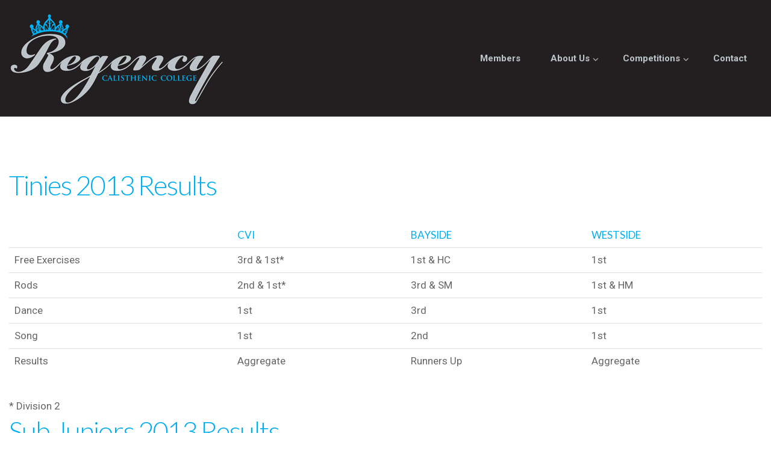

--- FILE ---
content_type: text/html; charset=UTF-8
request_url: https://www.regencycalisthenics.com.au/results-2013/
body_size: 13876
content:
<!DOCTYPE html>
<html lang="en-US">
<head>
<meta charset="UTF-8" />
<meta name="apple-mobile-web-app-capable" content="yes">
<meta name="viewport" content="width=device-width, initial-scale=1, maximum-scale=1, user-scalable=0">
<link rel="profile" href="http://gmpg.org/xfn/11" />
<link rel="pingback" href="https://www.regencycalisthenics.com.au/xmlrpc.php" />
<link rel="icon" href="https://www.regencycalisthenics.com.au/wp-content/uploads/2017/12/cropped-logo-square-32x32.png" sizes="32x32" />
<link rel="icon" href="https://www.regencycalisthenics.com.au/wp-content/uploads/2017/12/cropped-logo-square-192x192.png" sizes="192x192" />
<link rel="apple-touch-icon" href="https://www.regencycalisthenics.com.au/wp-content/uploads/2017/12/cropped-logo-square-180x180.png" />
<meta name="msapplication-TileImage" content="https://www.regencycalisthenics.com.au/wp-content/uploads/2017/12/cropped-logo-square-270x270.png" />
<title>Results 2013 &#8211; Regency Calisthenic College</title>
<meta name='robots' content='max-image-preview:large' />
<link rel='dns-prefetch' href='//maps.googleapis.com' />
<link rel='dns-prefetch' href='//fonts.googleapis.com' />
<link rel="alternate" type="application/rss+xml" title="Regency Calisthenic College &raquo; Feed" href="https://www.regencycalisthenics.com.au/feed/" />
<script type="text/javascript">
window._wpemojiSettings = {"baseUrl":"https:\/\/s.w.org\/images\/core\/emoji\/14.0.0\/72x72\/","ext":".png","svgUrl":"https:\/\/s.w.org\/images\/core\/emoji\/14.0.0\/svg\/","svgExt":".svg","source":{"concatemoji":"https:\/\/www.regencycalisthenics.com.au\/wp-includes\/js\/wp-emoji-release.min.js?ver=6.2.8"}};
/*! This file is auto-generated */
!function(e,a,t){var n,r,o,i=a.createElement("canvas"),p=i.getContext&&i.getContext("2d");function s(e,t){p.clearRect(0,0,i.width,i.height),p.fillText(e,0,0);e=i.toDataURL();return p.clearRect(0,0,i.width,i.height),p.fillText(t,0,0),e===i.toDataURL()}function c(e){var t=a.createElement("script");t.src=e,t.defer=t.type="text/javascript",a.getElementsByTagName("head")[0].appendChild(t)}for(o=Array("flag","emoji"),t.supports={everything:!0,everythingExceptFlag:!0},r=0;r<o.length;r++)t.supports[o[r]]=function(e){if(p&&p.fillText)switch(p.textBaseline="top",p.font="600 32px Arial",e){case"flag":return s("\ud83c\udff3\ufe0f\u200d\u26a7\ufe0f","\ud83c\udff3\ufe0f\u200b\u26a7\ufe0f")?!1:!s("\ud83c\uddfa\ud83c\uddf3","\ud83c\uddfa\u200b\ud83c\uddf3")&&!s("\ud83c\udff4\udb40\udc67\udb40\udc62\udb40\udc65\udb40\udc6e\udb40\udc67\udb40\udc7f","\ud83c\udff4\u200b\udb40\udc67\u200b\udb40\udc62\u200b\udb40\udc65\u200b\udb40\udc6e\u200b\udb40\udc67\u200b\udb40\udc7f");case"emoji":return!s("\ud83e\udef1\ud83c\udffb\u200d\ud83e\udef2\ud83c\udfff","\ud83e\udef1\ud83c\udffb\u200b\ud83e\udef2\ud83c\udfff")}return!1}(o[r]),t.supports.everything=t.supports.everything&&t.supports[o[r]],"flag"!==o[r]&&(t.supports.everythingExceptFlag=t.supports.everythingExceptFlag&&t.supports[o[r]]);t.supports.everythingExceptFlag=t.supports.everythingExceptFlag&&!t.supports.flag,t.DOMReady=!1,t.readyCallback=function(){t.DOMReady=!0},t.supports.everything||(n=function(){t.readyCallback()},a.addEventListener?(a.addEventListener("DOMContentLoaded",n,!1),e.addEventListener("load",n,!1)):(e.attachEvent("onload",n),a.attachEvent("onreadystatechange",function(){"complete"===a.readyState&&t.readyCallback()})),(e=t.source||{}).concatemoji?c(e.concatemoji):e.wpemoji&&e.twemoji&&(c(e.twemoji),c(e.wpemoji)))}(window,document,window._wpemojiSettings);
</script>
<style type="text/css">
img.wp-smiley,
img.emoji {
	display: inline !important;
	border: none !important;
	box-shadow: none !important;
	height: 1em !important;
	width: 1em !important;
	margin: 0 0.07em !important;
	vertical-align: -0.1em !important;
	background: none !important;
	padding: 0 !important;
}
</style>
	<link rel='stylesheet' id='dashicons-css' href='https://www.regencycalisthenics.com.au/wp-includes/css/dashicons.min.css?ver=6.2.8' type='text/css' media='all' />
<link rel='stylesheet' id='wp-jquery-ui-dialog-css' href='https://www.regencycalisthenics.com.au/wp-includes/css/jquery-ui-dialog.min.css?ver=6.2.8' type='text/css' media='all' />
<link rel='stylesheet' id='wp-block-library-css' href='https://www.regencycalisthenics.com.au/wp-includes/css/dist/block-library/style.min.css?ver=6.2.8' type='text/css' media='all' />
<link rel='stylesheet' id='classic-theme-styles-css' href='https://www.regencycalisthenics.com.au/wp-includes/css/classic-themes.min.css?ver=6.2.8' type='text/css' media='all' />
<style id='global-styles-inline-css' type='text/css'>
body{--wp--preset--color--black: #000000;--wp--preset--color--cyan-bluish-gray: #abb8c3;--wp--preset--color--white: #ffffff;--wp--preset--color--pale-pink: #f78da7;--wp--preset--color--vivid-red: #cf2e2e;--wp--preset--color--luminous-vivid-orange: #ff6900;--wp--preset--color--luminous-vivid-amber: #fcb900;--wp--preset--color--light-green-cyan: #7bdcb5;--wp--preset--color--vivid-green-cyan: #00d084;--wp--preset--color--pale-cyan-blue: #8ed1fc;--wp--preset--color--vivid-cyan-blue: #0693e3;--wp--preset--color--vivid-purple: #9b51e0;--wp--preset--gradient--vivid-cyan-blue-to-vivid-purple: linear-gradient(135deg,rgba(6,147,227,1) 0%,rgb(155,81,224) 100%);--wp--preset--gradient--light-green-cyan-to-vivid-green-cyan: linear-gradient(135deg,rgb(122,220,180) 0%,rgb(0,208,130) 100%);--wp--preset--gradient--luminous-vivid-amber-to-luminous-vivid-orange: linear-gradient(135deg,rgba(252,185,0,1) 0%,rgba(255,105,0,1) 100%);--wp--preset--gradient--luminous-vivid-orange-to-vivid-red: linear-gradient(135deg,rgba(255,105,0,1) 0%,rgb(207,46,46) 100%);--wp--preset--gradient--very-light-gray-to-cyan-bluish-gray: linear-gradient(135deg,rgb(238,238,238) 0%,rgb(169,184,195) 100%);--wp--preset--gradient--cool-to-warm-spectrum: linear-gradient(135deg,rgb(74,234,220) 0%,rgb(151,120,209) 20%,rgb(207,42,186) 40%,rgb(238,44,130) 60%,rgb(251,105,98) 80%,rgb(254,248,76) 100%);--wp--preset--gradient--blush-light-purple: linear-gradient(135deg,rgb(255,206,236) 0%,rgb(152,150,240) 100%);--wp--preset--gradient--blush-bordeaux: linear-gradient(135deg,rgb(254,205,165) 0%,rgb(254,45,45) 50%,rgb(107,0,62) 100%);--wp--preset--gradient--luminous-dusk: linear-gradient(135deg,rgb(255,203,112) 0%,rgb(199,81,192) 50%,rgb(65,88,208) 100%);--wp--preset--gradient--pale-ocean: linear-gradient(135deg,rgb(255,245,203) 0%,rgb(182,227,212) 50%,rgb(51,167,181) 100%);--wp--preset--gradient--electric-grass: linear-gradient(135deg,rgb(202,248,128) 0%,rgb(113,206,126) 100%);--wp--preset--gradient--midnight: linear-gradient(135deg,rgb(2,3,129) 0%,rgb(40,116,252) 100%);--wp--preset--duotone--dark-grayscale: url('#wp-duotone-dark-grayscale');--wp--preset--duotone--grayscale: url('#wp-duotone-grayscale');--wp--preset--duotone--purple-yellow: url('#wp-duotone-purple-yellow');--wp--preset--duotone--blue-red: url('#wp-duotone-blue-red');--wp--preset--duotone--midnight: url('#wp-duotone-midnight');--wp--preset--duotone--magenta-yellow: url('#wp-duotone-magenta-yellow');--wp--preset--duotone--purple-green: url('#wp-duotone-purple-green');--wp--preset--duotone--blue-orange: url('#wp-duotone-blue-orange');--wp--preset--font-size--small: 13px;--wp--preset--font-size--medium: 20px;--wp--preset--font-size--large: 36px;--wp--preset--font-size--x-large: 42px;--wp--preset--spacing--20: 0.44rem;--wp--preset--spacing--30: 0.67rem;--wp--preset--spacing--40: 1rem;--wp--preset--spacing--50: 1.5rem;--wp--preset--spacing--60: 2.25rem;--wp--preset--spacing--70: 3.38rem;--wp--preset--spacing--80: 5.06rem;--wp--preset--shadow--natural: 6px 6px 9px rgba(0, 0, 0, 0.2);--wp--preset--shadow--deep: 12px 12px 50px rgba(0, 0, 0, 0.4);--wp--preset--shadow--sharp: 6px 6px 0px rgba(0, 0, 0, 0.2);--wp--preset--shadow--outlined: 6px 6px 0px -3px rgba(255, 255, 255, 1), 6px 6px rgba(0, 0, 0, 1);--wp--preset--shadow--crisp: 6px 6px 0px rgba(0, 0, 0, 1);}:where(.is-layout-flex){gap: 0.5em;}body .is-layout-flow > .alignleft{float: left;margin-inline-start: 0;margin-inline-end: 2em;}body .is-layout-flow > .alignright{float: right;margin-inline-start: 2em;margin-inline-end: 0;}body .is-layout-flow > .aligncenter{margin-left: auto !important;margin-right: auto !important;}body .is-layout-constrained > .alignleft{float: left;margin-inline-start: 0;margin-inline-end: 2em;}body .is-layout-constrained > .alignright{float: right;margin-inline-start: 2em;margin-inline-end: 0;}body .is-layout-constrained > .aligncenter{margin-left: auto !important;margin-right: auto !important;}body .is-layout-constrained > :where(:not(.alignleft):not(.alignright):not(.alignfull)){max-width: var(--wp--style--global--content-size);margin-left: auto !important;margin-right: auto !important;}body .is-layout-constrained > .alignwide{max-width: var(--wp--style--global--wide-size);}body .is-layout-flex{display: flex;}body .is-layout-flex{flex-wrap: wrap;align-items: center;}body .is-layout-flex > *{margin: 0;}:where(.wp-block-columns.is-layout-flex){gap: 2em;}.has-black-color{color: var(--wp--preset--color--black) !important;}.has-cyan-bluish-gray-color{color: var(--wp--preset--color--cyan-bluish-gray) !important;}.has-white-color{color: var(--wp--preset--color--white) !important;}.has-pale-pink-color{color: var(--wp--preset--color--pale-pink) !important;}.has-vivid-red-color{color: var(--wp--preset--color--vivid-red) !important;}.has-luminous-vivid-orange-color{color: var(--wp--preset--color--luminous-vivid-orange) !important;}.has-luminous-vivid-amber-color{color: var(--wp--preset--color--luminous-vivid-amber) !important;}.has-light-green-cyan-color{color: var(--wp--preset--color--light-green-cyan) !important;}.has-vivid-green-cyan-color{color: var(--wp--preset--color--vivid-green-cyan) !important;}.has-pale-cyan-blue-color{color: var(--wp--preset--color--pale-cyan-blue) !important;}.has-vivid-cyan-blue-color{color: var(--wp--preset--color--vivid-cyan-blue) !important;}.has-vivid-purple-color{color: var(--wp--preset--color--vivid-purple) !important;}.has-black-background-color{background-color: var(--wp--preset--color--black) !important;}.has-cyan-bluish-gray-background-color{background-color: var(--wp--preset--color--cyan-bluish-gray) !important;}.has-white-background-color{background-color: var(--wp--preset--color--white) !important;}.has-pale-pink-background-color{background-color: var(--wp--preset--color--pale-pink) !important;}.has-vivid-red-background-color{background-color: var(--wp--preset--color--vivid-red) !important;}.has-luminous-vivid-orange-background-color{background-color: var(--wp--preset--color--luminous-vivid-orange) !important;}.has-luminous-vivid-amber-background-color{background-color: var(--wp--preset--color--luminous-vivid-amber) !important;}.has-light-green-cyan-background-color{background-color: var(--wp--preset--color--light-green-cyan) !important;}.has-vivid-green-cyan-background-color{background-color: var(--wp--preset--color--vivid-green-cyan) !important;}.has-pale-cyan-blue-background-color{background-color: var(--wp--preset--color--pale-cyan-blue) !important;}.has-vivid-cyan-blue-background-color{background-color: var(--wp--preset--color--vivid-cyan-blue) !important;}.has-vivid-purple-background-color{background-color: var(--wp--preset--color--vivid-purple) !important;}.has-black-border-color{border-color: var(--wp--preset--color--black) !important;}.has-cyan-bluish-gray-border-color{border-color: var(--wp--preset--color--cyan-bluish-gray) !important;}.has-white-border-color{border-color: var(--wp--preset--color--white) !important;}.has-pale-pink-border-color{border-color: var(--wp--preset--color--pale-pink) !important;}.has-vivid-red-border-color{border-color: var(--wp--preset--color--vivid-red) !important;}.has-luminous-vivid-orange-border-color{border-color: var(--wp--preset--color--luminous-vivid-orange) !important;}.has-luminous-vivid-amber-border-color{border-color: var(--wp--preset--color--luminous-vivid-amber) !important;}.has-light-green-cyan-border-color{border-color: var(--wp--preset--color--light-green-cyan) !important;}.has-vivid-green-cyan-border-color{border-color: var(--wp--preset--color--vivid-green-cyan) !important;}.has-pale-cyan-blue-border-color{border-color: var(--wp--preset--color--pale-cyan-blue) !important;}.has-vivid-cyan-blue-border-color{border-color: var(--wp--preset--color--vivid-cyan-blue) !important;}.has-vivid-purple-border-color{border-color: var(--wp--preset--color--vivid-purple) !important;}.has-vivid-cyan-blue-to-vivid-purple-gradient-background{background: var(--wp--preset--gradient--vivid-cyan-blue-to-vivid-purple) !important;}.has-light-green-cyan-to-vivid-green-cyan-gradient-background{background: var(--wp--preset--gradient--light-green-cyan-to-vivid-green-cyan) !important;}.has-luminous-vivid-amber-to-luminous-vivid-orange-gradient-background{background: var(--wp--preset--gradient--luminous-vivid-amber-to-luminous-vivid-orange) !important;}.has-luminous-vivid-orange-to-vivid-red-gradient-background{background: var(--wp--preset--gradient--luminous-vivid-orange-to-vivid-red) !important;}.has-very-light-gray-to-cyan-bluish-gray-gradient-background{background: var(--wp--preset--gradient--very-light-gray-to-cyan-bluish-gray) !important;}.has-cool-to-warm-spectrum-gradient-background{background: var(--wp--preset--gradient--cool-to-warm-spectrum) !important;}.has-blush-light-purple-gradient-background{background: var(--wp--preset--gradient--blush-light-purple) !important;}.has-blush-bordeaux-gradient-background{background: var(--wp--preset--gradient--blush-bordeaux) !important;}.has-luminous-dusk-gradient-background{background: var(--wp--preset--gradient--luminous-dusk) !important;}.has-pale-ocean-gradient-background{background: var(--wp--preset--gradient--pale-ocean) !important;}.has-electric-grass-gradient-background{background: var(--wp--preset--gradient--electric-grass) !important;}.has-midnight-gradient-background{background: var(--wp--preset--gradient--midnight) !important;}.has-small-font-size{font-size: var(--wp--preset--font-size--small) !important;}.has-medium-font-size{font-size: var(--wp--preset--font-size--medium) !important;}.has-large-font-size{font-size: var(--wp--preset--font-size--large) !important;}.has-x-large-font-size{font-size: var(--wp--preset--font-size--x-large) !important;}
.wp-block-navigation a:where(:not(.wp-element-button)){color: inherit;}
:where(.wp-block-columns.is-layout-flex){gap: 2em;}
.wp-block-pullquote{font-size: 1.5em;line-height: 1.6;}
</style>
<link rel='stylesheet' id='rs-plugin-settings-css' href='https://www.regencycalisthenics.com.au/wp-content/plugins/revslider/public/assets/css/settings.css?ver=5.4.6.4' type='text/css' media='all' />
<style id='rs-plugin-settings-inline-css' type='text/css'>
#rs-demo-id {}
</style>
<link rel='stylesheet' id='ubermenu-roboto-css' href='//fonts.googleapis.com/css?family=Roboto%3A%2C300%2C400%2C700&#038;ver=6.2.8' type='text/css' media='all' />
<link rel='stylesheet' id='wcs-timetable-css' href='https://www.regencycalisthenics.com.au/wp-content/plugins/weekly-class/assets/front/css/timetable.css?ver=2.3.1' type='text/css' media='all' />
<style id='wcs-timetable-inline-css' type='text/css'>
.wcs-single__action .wcs-btn--action{color:rgba( 255,255,255,1);background-color:#BD322C}
</style>
<link rel='stylesheet' id='xtender-style-css' href='https://www.regencycalisthenics.com.au/wp-content/plugins/xtender/assets/front/css/xtender.css?ver=1.3.1' type='text/css' media='all' />
<link rel='stylesheet' id='pirouette-style-css' href='https://www.regencycalisthenics.com.au/wp-content/themes/pirouette/style.css?ver=66603133' type='text/css' media='all' />
<style id='pirouette-style-inline-css' type='text/css'>
 body{font-family:'Roboto';font-weight:normal;font-size:1rem}h1,.h1{font-family:'Lato';font-weight:700;text-transform:none;font-size:1.875rem;letter-spacing:-0.05em}@media(min-width:768px){h1,.h1{font-size:2.5rem}}h2,.h2{font-family:'Lato';font-weight:300;text-transform:none;font-size:2.6875rem;letter-spacing:-0.04em}h3,.h3{font-family:'Lato';font-weight:300;text-transform:none;font-size:1.75rem}h4,.h4{font-family:'Lato';font-weight:normal;text-transform:none;font-size:0.875rem}h5,.h5{font-family:'Lato';font-weight:normal;text-transform:uppercase;font-size:1.125rem;letter-spacing:0.1em}h6,.h6{font-family:'Lato';font-weight:normal;text-transform:none;font-size:1rem}blockquote,blockquote p,.pullquote{font-family:'Old Standard TT';font-weight:normal;font-style:italic;text-transform:none;font-size:1.5rem}blockquote cite{font-family:'Roboto'}.ct-main-navigation{font-family:'Roboto';font-weight:500;text-transform:none;font-size:0.875rem;letter-spacing:-0.01em}h1 small,h2 small,h3 small{font-family:'Roboto';font-size:1rem}.sub-menu a,.children a{font-family:'Roboto';font-weight:normal}#footer .widget-title{font-family:'Roboto';font-weight:500;text-transform:none}table thead th{font-family:'Lato';font-weight:normal;text-transform:uppercase}.btn,.wcs-more.wcs-btn--action{font-family:'Roboto';font-weight:500;text-transform:none}.ct-header__main-heading small,.special-title em:first-child,.wcs-timetable--carousel .wcs-class__timestamp .date-day{font-family:'Old Standard TT';font-weight:normal;font-style:italic}.ct-vc-text-separator{font-family:'Lato';font-weight:700}.wcs-timetable--week .wcs-class__title,.wcs-timetable--agenda .wcs-class__title{font-family:'Lato'}.xtd-gmap-info{font-family:'Roboto';font-weight:normal;font-size:1rem}
 body{background-color:rgba(255,255,255,1);color:rgba(102,102,102,1)}h1,.h1{color:rgba(0,174,239,1)}h2,.h2{color:rgba(0,174,239,1)}h3,.h3{color:rgba(0,174,239,1)}h4,.h4{color:rgba(0,174,239,1)}h5,.h5{color:rgba(0,174,239,1)}h6,.h6{color:rgba(0,174,239,1)}a{color:rgba(35,31,32,1)}a:hover{color:rgba(35,31,32,0.75)}.ct-content{border-color:rgba(102,102,102,0.15)}input[type=text],input[type=search],input[type=password],input[type=email],input[type=number],input[type=url],input[type=date],input[type=tel],select,textarea,.form-control{border:1px solid rgba(102,102,102,0.25)}input[type=text]:focus,input[type=search]:focus,input[type=password]:focus,input[type=email]:focus,input[type=number]:focus,input[type=url]:focus,input[type=date]:focus,input[type=tel]:focus,select:focus,textarea:focus,.form-control:focus{border-color:rgba(0,174,239,1)}select{background-image:url([data-uri]) !important}::-webkit-input-placeholder{color:rgba(102,102,102,0.2)}::-moz-placeholder{color:rgba(102,102,102,0.2)}:-ms-input-placeholder{color:rgba(102,102,102,0.2)}input[type=submit],input[type=button],button,.btn-primary{background-color:rgba(0,174,239,1);color:rgba(255,255,255,1);border-color:rgba(0,174,239,1)}input[type=submit]:hover,input[type=submit]:active,input[type=button]:hover,input[type=button]:active,button:hover,button:active,.btn-primary:hover,.btn-primary:active,.btn-primary:active:hover{background-color:rgb(0,154,219);border-color:rgb(0,154,219)}.btn-link{color:rgba(0,174,239,1)}.btn-link:hover{color:rgb(0,154,219)}.btn-link::after{background-color:rgba(0,174,239,1);color:rgba(255,255,255,1)}.btn-link:hover::after{background-color:rgb(0,154,219)}.btn-primary-outline{border-color:rgba(0,174,239,1);color:rgba(0,174,239,1)}.btn-outline-primary:active,.btn-outline-primary:hover,.btn-outline-primary:hover:active,.btn-outline-primary:focus,.btn-outline-primary:disabled,.btn-outline-primary:disabled:hover{border-color:rgba(0,174,239,1);background-color:rgba(0,174,239,1);color:rgba(255,255,255,1)}.color-primary{color:rgba(0,174,239,1)}.color-primary--hover{color:rgb(0,154,219)}.color-text{color:rgba(102,102,102,1)}.color-text-inverted{color:rgba(255,255,255,1)}.color-bg{color:rgba(255,255,255,1)}.color-bg-inverted{color:rgba(0,0,0,1)}.ct-header{color:rgba(255,255,255,1);background-color:rgba(35,31,32,1)}.ct-header__logo-nav a{color:rgba(255,255,255,1)}.ct-header__logo-nav a:hover{color:rgba(255,255,255,0.65)}.ct-header__logo-nav .current-menu-ancestor > a,.ct-header__logo-nav .current-menu-parent > a,.ct-header__logo-nav .current-menu-item > a,.ct-header__logo-nav .current-page-parent > a,.ct-header__logo-nav .current_page_parent > a,.ct-header__logo-nav .current_page_ancestor > a,.ct-header__logo-nav .current-page-ancestor > a,.ct-header__logo-nav .current_page_item > a{color:rgba(0,174,239,1)}.ct-header__wrapper--stuck{background-color:rgba(35,31,32,1)}.color-primary,.wpml-switcher .active,#ct-header__hero-navigator > a,.section-bullets,.special-title em:first-child,.special-title small:last-child,#ct-scroll-top{color:rgba(0,174,239,1)}.ct-layout--without-slider .ct-header__hero{color:rgba(255,255,255,1)}.ct-hero--without-image .ct-header__hero::after{}.ct-header__main-heading small,.ct-header__main-heading span,.ct-header__main-heading-excerpt{color:rgba(0,174,239,1)}.ct-header__main-heading-title h1{color:rgba(0,174,239,1)}.img-frame-small,.img-frame-large{background-color:rgba(255,255,255,1);border-color:rgba(255,255,255,1)}.ct-social-box .fa-boxed.fa-envelope{color:rgba(0,0,0,1)}.ct-social-box .fa-boxed.fa-envelope::after{background-color:rgba(0,174,239,1)}h4.media-heading{color:rgba(0,174,239,1)}.comment-reply-link,.btn-outline-primary{color:rgba(0,174,239,1);border-color:rgba(0,174,239,1)}.comment-reply-link:hover,.btn-outline-primary:hover,.btn-outline-primary:hover:active,.btn-outline-primary:active{background-color:rgba(0,174,239,1);color:rgba(255,255,255,1);border-color:rgba(0,174,239,1)}.media.comment{border-color:rgba(102,102,102,0.125)}.ct-posts .ct-post.format-quote .ct-post__content{background-color:rgba(0,174,239,1)}.ct-posts .ct-post.format-quote blockquote,.ct-posts .ct-post.format-quote blockquote cite,.ct-posts .ct-post.format-quote blockquote cite::before{color:rgba(255,255,255,1)}.ct-posts .ct-post.format-link{border-color:rgba(102,102,102,0.125)}.pagination .current{color:rgba(255,255,255,1)}.pagination .nav-links .current::before{background-color:rgba(0,174,239,1)}.pagination .current{color:rgba(255,255,255,1)}.pagination a{color:rgb(0,154,219)}.pagination .nav-links .prev,.pagination .nav-links .next{border-color:rgba(0,174,239,1)}.ct-sidebar .widget_archive,.ct-sidebar .widget_categories{color:rgba(102,102,102,0.35)}.ct-sidebar ul li::before{color:rgba(102,102,102,1)}.ct-sidebar .sidebar-widget .widget-title::after{border-color:rgba(102,102,102,1)}.ct-sidebar .sidebar-widget .widget-title,.ct-sidebar .sidebar-widget .widget-title a{color:rgba(0,174,239,1)}.ct-sidebar .sidebar-widget.widget_tag_cloud .tag{color:rgba(255,255,255,1)}.ct-sidebar .sidebar-widget.widget_tag_cloud .tag::before{background-color:rgba(102,102,102,1)}.ct-sidebar .sidebar-widget.widget_tag_cloud .tag.x-large::before{background-color:rgba(0,174,239,1)}#wp-calendar thead th,#wp-calendar tbody td{border-color:rgba(102,102,102,0.125)}.ct-footer{background-color:rgba(101,101,101,1);color:rgba(167,167,167,1)}.ct-footer a{color:rgba(255,255,255,1)}.ct-footer .widget-title{color:rgba(255,255,255,1)}blockquote,blockquote cite::before,q,q cite::before{color:rgba(0,174,239,1)}blockquote cite,q site{color:rgba(102,102,102,1)}table{border-color:rgba(102,102,102,0.15)}table thead th{color:rgba(0,174,239,1)}.ct-vc-recent-news-post{border-color:rgba(102,102,102,0.125)}.ct-vc-recent-news-post .ti-calendar{color:rgba(0,174,239,1)}.ct-vc-services-carousel__item-title{color:rgba(0,174,239,1)}.ct-vc-services-carousel__item{background-color:rgba(255,255,255,1)}.wcs-timetable--week .wcs-class__title,.wcs-timetable--agenda .wcs-class__title,.wcs-timetable--compact-list .wcs-class__title{color:rgba(35,31,32,1)}.wcs-timetable--carousel .wcs-class__title{color:rgba(35,31,32,1) !important}.wcs-timetable__carousel .wcs-class__title::after,.wcs-timetable__carousel .owl-prev,.wcs-timetable__carousel .owl-next{border-color:rgba(0,174,239,1);color:rgba(0,174,239,1)}.wcs-timetable--carousel .wcs-class__title small{color:rgba(102,102,102,1)}body .wcs-timetable--carousel .wcs-btn--action{background-color:rgba(0,174,239,1);color:rgba(255,255,255,1)}body .wcs-timetable--carousel .wcs-btn--action:hover{background-color:rgb(0,154,219);color:rgba(255,255,255,1)}.wcs-timetable__container .wcs-filters__filter-wrapper:hover{color:rgba(0,174,239,1) !important}.wcs-timetable--compact-list .wcs-day__wrapper{background-color:rgba(102,102,102,1);color:rgba(255,255,255,1)}.wcs-timetable__week,.wcs-timetable__week .wcs-day,.wcs-timetable__week .wcs-class,.wcs-timetable__week .wcs-day__title{border-color:rgba(102,102,102,0.125)}.wcs-timetable__week .wcs-class{background-color:rgba(255,255,255,1)}.wcs-timetable__week .wcs-day__title,.wcs-timetable__week .wcs-class__instructors::before{color:rgba(0,174,239,1) !important}.wcs-timetable__week .wcs-day__title::before{background-color:rgba(102,102,102,1)}.wcs-timetable__week .wcs-class__title::after{color:rgba(255,255,255,1);background-color:rgba(0,174,239,1)}.wcs-filters__title{color:rgba(0,174,239,1) !important}.xtd-carousel-mini,.xtd-carousel-mini .owl-image-link:hover::after{color:rgba(0,174,239,1) !important}.xtd-carousel-mini .onclick-video_link a::before{background-color:rgba(0,174,239,0.85)}.xtd-carousel-mini .onclick-video_link a::after{color:rgba(255,255,255,1)}.xtd-carousel-mini .onclick-video_link a:hover::after{background-color:rgba(0,174,239,0.98)}.wcs-modal:not(.wcs-modal--large) .wcs-modal__title,.wcs-modal:not(.wcs-modal--large) .wcs-modal__close{color:rgba(255,255,255,1)}.wcs-modal:not(.wcs-modal--large) .wcs-btn--action.wcs-btn--action{background-color:rgba(0,174,239,1);color:rgba(255,255,255,1)}.wcs-modal:not(.wcs-modal--large) .wcs-btn--action.wcs-btn--action:hover{background-color:rgb(0,154,219);color:rgba(255,255,255,1)}.wcs-timetable--agenda .wcs-timetable__agenda-data .wcs-class__duration::after{border-color:rgba(0,174,239,1)}.wcs-timetable--agenda .wcs-timetable__agenda-data .wcs-class__time,.wcs-timetable--compact-list .wcs-class__time{color:rgba(102,102,102,0.75)}.wcs-modal:not(.wcs-modal--large),div.pp_overlay.pp_overlay,.mfp-bg{background-color:rgba(0,174,239,0.97) !important}.owl-image-link::before{color:rgba(255,255,255,1)}.owl-nav .owl-prev::before,.owl-nav .owl-next::after,.owl-dots{color:rgba(0,174,239,1) !important}.xtd-ninja-modal-container{background-color:rgba(255,255,255,1)}.xtd-recent-posts__post__date::before{color:rgba(0,174,239,1)}.xtd-gmap-info{background-color:rgba(255,255,255,1);color:rgba(102,102,102,1)}.fa-boxed{background-color:rgba(0,174,239,1);color:rgba(255,255,255,1)}
 .ct-layout--fixed .container-fluid{max-width:1366px}@media(min-width:1367px){.bullets-container,#ct-header__hero-navigator{display:block}}.ct-header{padding:0rem 0 0rem}.ct-header__main-heading .container-fluid{flex-basis:1366px;-webkit-flex-basis:1366px;-moz-flex-basis:1366px}.ct-header__main-heading-title{padding-top:1.25rem;padding-bottom:1.25rem}
</style>
<link rel='stylesheet' id='pirouette-google-fonts-css' href='//fonts.googleapis.com/css?family=Roboto:400,500%7CLato:300,400,700%7COld+Standard+TT:400,400italic&#038;subset=latin' type='text/css' media='all' />
<link rel='stylesheet' id='login-with-ajax-css' href='https://www.regencycalisthenics.com.au/wp-content/plugins/login-with-ajax/templates/widget.css?ver=4.1' type='text/css' media='all' />
<link rel='stylesheet' id='tablepress-default-css' href='https://www.regencycalisthenics.com.au/wp-content/plugins/tablepress/css/build/default.css?ver=2.1.4' type='text/css' media='all' />
<link rel='stylesheet' id='js_composer_front-css' href='https://www.regencycalisthenics.com.au/wp-content/plugins/js_composer/assets/css/js_composer.min.css?ver=5.4.5' type='text/css' media='all' />
<link rel='stylesheet' id='ubermenu-css' href='https://www.regencycalisthenics.com.au/wp-content/plugins/ubermenu/pro/assets/css/ubermenu.min.css?ver=3.2.7' type='text/css' media='all' />
<link rel='stylesheet' id='ubermenu-blue-silver-css' href='https://www.regencycalisthenics.com.au/wp-content/plugins/ubermenu/pro/assets/css/skins/bluesilver.css?ver=6.2.8' type='text/css' media='all' />
<link rel='stylesheet' id='ubermenu-font-awesome-css' href='https://www.regencycalisthenics.com.au/wp-content/plugins/ubermenu/assets/css/fontawesome/css/font-awesome.min.css?ver=4.3' type='text/css' media='all' />
<script type='text/javascript' src='https://www.regencycalisthenics.com.au/wp-includes/js/jquery/jquery.min.js?ver=3.6.4' id='jquery-core-js'></script>
<script type='text/javascript' src='https://www.regencycalisthenics.com.au/wp-includes/js/jquery/jquery-migrate.min.js?ver=3.4.0' id='jquery-migrate-js'></script>
<script type='text/javascript' src='https://www.regencycalisthenics.com.au/wp-content/plugins/revslider/public/assets/js/jquery.themepunch.tools.min.js?ver=5.4.6.4' id='tp-tools-js'></script>
<script type='text/javascript' src='https://www.regencycalisthenics.com.au/wp-content/plugins/revslider/public/assets/js/jquery.themepunch.revolution.min.js?ver=5.4.6.4' id='revmin-js'></script>
<script type='text/javascript' id='login-with-ajax-js-extra'>
/* <![CDATA[ */
var LWA = {"ajaxurl":"https:\/\/www.regencycalisthenics.com.au\/wp-admin\/admin-ajax.php","off":""};
/* ]]> */
</script>
<script type='text/javascript' src='https://www.regencycalisthenics.com.au/wp-content/plugins/login-with-ajax/templates/login-with-ajax.legacy.min.js?ver=4.1' id='login-with-ajax-js'></script>
<link rel="https://api.w.org/" href="https://www.regencycalisthenics.com.au/wp-json/" /><link rel="alternate" type="application/json" href="https://www.regencycalisthenics.com.au/wp-json/wp/v2/pages/41" /><link rel="EditURI" type="application/rsd+xml" title="RSD" href="https://www.regencycalisthenics.com.au/xmlrpc.php?rsd" />
<link rel="wlwmanifest" type="application/wlwmanifest+xml" href="https://www.regencycalisthenics.com.au/wp-includes/wlwmanifest.xml" />
<meta name="generator" content="WordPress 6.2.8" />
<link rel="canonical" href="https://www.regencycalisthenics.com.au/results-2013/" />
<link rel='shortlink' href='https://www.regencycalisthenics.com.au/?p=41' />
<link rel="alternate" type="application/json+oembed" href="https://www.regencycalisthenics.com.au/wp-json/oembed/1.0/embed?url=https%3A%2F%2Fwww.regencycalisthenics.com.au%2Fresults-2013%2F" />
<link rel="alternate" type="text/xml+oembed" href="https://www.regencycalisthenics.com.au/wp-json/oembed/1.0/embed?url=https%3A%2F%2Fwww.regencycalisthenics.com.au%2Fresults-2013%2F&#038;format=xml" />
<style id="ubermenu-custom-generated-css">
/** UberMenu Custom Menu Styles (Customizer) **/
/* main */
.ubermenu.ubermenu-main { background:none; border:none; box-shadow:none; }
.ubermenu.ubermenu-main .ubermenu-item-level-0 > .ubermenu-target { border:none; box-shadow:none; }
.ubermenu.ubermenu-main.ubermenu-horizontal .ubermenu-submenu-drop.ubermenu-submenu-align-left_edge_bar, .ubermenu.ubermenu-main.ubermenu-horizontal .ubermenu-submenu-drop.ubermenu-submenu-align-full_width { left:0; }
.ubermenu.ubermenu-main.ubermenu-horizontal .ubermenu-item-level-0.ubermenu-active > .ubermenu-submenu-drop, .ubermenu.ubermenu-main.ubermenu-horizontal:not(.ubermenu-transition-shift) .ubermenu-item-level-0 > .ubermenu-submenu-drop { margin-top:0; }
.ubermenu-main .ubermenu-item-level-0 > .ubermenu-target { font-size:15px; color:#bac4c9; }
.ubermenu.ubermenu-main .ubermenu-item-level-0:hover > .ubermenu-target, .ubermenu-main .ubermenu-item-level-0.ubermenu-active > .ubermenu-target { color:#00aeef; }
.ubermenu-main .ubermenu-item-level-0.ubermenu-current-menu-item > .ubermenu-target, .ubermenu-main .ubermenu-item-level-0.ubermenu-current-menu-parent > .ubermenu-target, .ubermenu-main .ubermenu-item-level-0.ubermenu-current-menu-ancestor > .ubermenu-target { color:#00aeef; }
.ubermenu-main .ubermenu-item.ubermenu-item-level-0 > .ubermenu-highlight { color:#00aeef; }
.ubermenu.ubermenu-main .ubermenu-item-level-0 { margin:5px; }
.ubermenu-responsive-toggle.ubermenu-responsive-toggle-main { background:#00adef; }
.ubermenu-main, .ubermenu-main .ubermenu-target, .ubermenu-main .ubermenu-nav .ubermenu-item-level-0 .ubermenu-target, .ubermenu-main div, .ubermenu-main p, .ubermenu-main input { font-family:'Roboto', sans-serif; }


/** UberMenu Custom Menu Item Styles (Menu Item Settings) **/
/* 4696 */  .ubermenu .ubermenu-submenu.ubermenu-submenu-id-4696 { width:100%; min-width:100%; }

/* Status: Loaded from Transient */

</style><style type="text/css" media="all" id="wcs_styles"></style><meta name="generator" content="Powered by WPBakery Page Builder - drag and drop page builder for WordPress."/>
<!--[if lte IE 9]><link rel="stylesheet" type="text/css" href="https://www.regencycalisthenics.com.au/wp-content/plugins/js_composer/assets/css/vc_lte_ie9.min.css" media="screen"><![endif]--><meta name="generator" content="Powered by Slider Revolution 5.4.6.4 - responsive, Mobile-Friendly Slider Plugin for WordPress with comfortable drag and drop interface." />
<link rel="icon" href="https://www.regencycalisthenics.com.au/wp-content/uploads/2017/12/cropped-logo-square-32x32.png" sizes="32x32" />
<link rel="icon" href="https://www.regencycalisthenics.com.au/wp-content/uploads/2017/12/cropped-logo-square-192x192.png" sizes="192x192" />
<link rel="apple-touch-icon" href="https://www.regencycalisthenics.com.au/wp-content/uploads/2017/12/cropped-logo-square-180x180.png" />
<meta name="msapplication-TileImage" content="https://www.regencycalisthenics.com.au/wp-content/uploads/2017/12/cropped-logo-square-270x270.png" />
<script type="text/javascript">function setREVStartSize(e){
				try{ var i=jQuery(window).width(),t=9999,r=0,n=0,l=0,f=0,s=0,h=0;					
					if(e.responsiveLevels&&(jQuery.each(e.responsiveLevels,function(e,f){f>i&&(t=r=f,l=e),i>f&&f>r&&(r=f,n=e)}),t>r&&(l=n)),f=e.gridheight[l]||e.gridheight[0]||e.gridheight,s=e.gridwidth[l]||e.gridwidth[0]||e.gridwidth,h=i/s,h=h>1?1:h,f=Math.round(h*f),"fullscreen"==e.sliderLayout){var u=(e.c.width(),jQuery(window).height());if(void 0!=e.fullScreenOffsetContainer){var c=e.fullScreenOffsetContainer.split(",");if (c) jQuery.each(c,function(e,i){u=jQuery(i).length>0?u-jQuery(i).outerHeight(!0):u}),e.fullScreenOffset.split("%").length>1&&void 0!=e.fullScreenOffset&&e.fullScreenOffset.length>0?u-=jQuery(window).height()*parseInt(e.fullScreenOffset,0)/100:void 0!=e.fullScreenOffset&&e.fullScreenOffset.length>0&&(u-=parseInt(e.fullScreenOffset,0))}f=u}else void 0!=e.minHeight&&f<e.minHeight&&(f=e.minHeight);e.c.closest(".rev_slider_wrapper").css({height:f})					
				}catch(d){console.log("Failure at Presize of Slider:"+d)}
			};</script>
		<style type="text/css" id="wp-custom-css">
			/*
You can add your own CSS here.

Click the help icon above to learn more.
*/

.ct-main-navigation .sub-menu a, .ct-main-navigation .children a{color: black !important}

		</style>
		<noscript><style type="text/css"> .wpb_animate_when_almost_visible { opacity: 1; }</style></noscript></head>

<body class="page-template-default page page-id-41 ct-layout--full ct-layout--fixed ct-layout--without-slider ct-hero--without-image ct-menu--align-right ct-hero--left ct-hero--middle ct-hero--text-center ct-content-with-vc wpb-js-composer js-comp-ver-5.4.5 vc_responsive" itemscope itemtype="http://schema.org/WebPage">
	<div class="ct-site">
		<header class="ct-header" itemscope itemtype="http://schema.org/WPHeader">
  <div class="ct-header__wrapper">
    <div class="container-fluid">
      <div class="ct-header__toolbar">
  </div>
      <div class="ct-header__logo-nav">
  <a href="https://www.regencycalisthenics.com.au/" rel="home" id="ct-logo">
      <img id="ct-logo-image" src='https://www.regencycalisthenics.com.au/wp-content/uploads/2018/01/web-logo.png'  alt='Regency Calisthenic College'>
  </a>
  <label id="ct-main-nav__toggle-navigation" for="ct-main-nav__toggle-navigation-main">main <i class="ti-align-justify"></i></label>
<div id='ct-main-nav'>
	<input type="checkbox" hidden id="ct-main-nav__toggle-navigation-main">
	<nav id="ct-main-nav__wrapper" itemscope itemtype="http://schema.org/SiteNavigationElement">
		
<!-- UberMenu [Configuration:main] [Theme Loc:main_navigation] [Integration:auto] -->
<a class="ubermenu-responsive-toggle ubermenu-responsive-toggle-main ubermenu-skin-blue-silver ubermenu-loc-main_navigation ubermenu-responsive-toggle-content-align-left ubermenu-responsive-toggle-align-full " data-ubermenu-target="ubermenu-main-123-main_navigation"><i class="fa fa-bars"></i>MENU</a><nav id="ubermenu-main-123-main_navigation" class="ubermenu ubermenu-nojs ubermenu-main ubermenu-menu-123 ubermenu-loc-main_navigation ubermenu-responsive ubermenu-responsive-default ubermenu-responsive-collapse ubermenu-horizontal ubermenu-transition-shift ubermenu-trigger-hover_intent ubermenu-skin-blue-silver ubermenu-has-border ubermenu-bar-align-right ubermenu-items-align-center ubermenu-disable-submenu-scroll ubermenu-sub-indicators ubermenu-retractors-responsive"><ul id="ubermenu-nav-main-123-main_navigation" class="ubermenu-nav"><li id="menu-item-4696" class="ubermenu-item ubermenu-item-type-post_type ubermenu-item-object-page ubermenu-item-4696 ubermenu-item-level-0 ubermenu-column ubermenu-column-auto" ><a class="ubermenu-target ubermenu-item-layout-default ubermenu-item-layout-text_only" href="https://www.regencycalisthenics.com.au/member-information/" tabindex="0"><span class="ubermenu-target-title ubermenu-target-text">Members</span></a></li><li id="menu-item-4697" class="ubermenu-item ubermenu-item-type-post_type ubermenu-item-object-page ubermenu-item-has-children ubermenu-item-4697 ubermenu-item-level-0 ubermenu-column ubermenu-column-auto ubermenu-has-submenu-drop ubermenu-has-submenu-flyout" ><a class="ubermenu-target ubermenu-item-layout-default ubermenu-item-layout-text_only" href="https://www.regencycalisthenics.com.au/about-us/" tabindex="0"><span class="ubermenu-target-title ubermenu-target-text">About Us</span></a><ul class="ubermenu-submenu ubermenu-submenu-id-4697 ubermenu-submenu-type-flyout ubermenu-submenu-drop ubermenu-submenu-align-left_edge_item" ><li id="menu-item-5294" class="ubermenu-item ubermenu-item-type-post_type ubermenu-item-object-page ubermenu-item-5294 ubermenu-item-auto ubermenu-item-normal ubermenu-item-level-1" ><a class="ubermenu-target ubermenu-item-layout-default ubermenu-item-layout-text_only" href="https://www.regencycalisthenics.com.au/coaches/"><span class="ubermenu-target-title ubermenu-target-text">Coaches</span></a></li><li id="menu-item-5017" class="ubermenu-item ubermenu-item-type-post_type ubermenu-item-object-page ubermenu-item-5017 ubermenu-item-auto ubermenu-item-normal ubermenu-item-level-1" ><a class="ubermenu-target ubermenu-item-layout-default ubermenu-item-layout-text_only" href="https://www.regencycalisthenics.com.au/about-us/honour-board/"><span class="ubermenu-target-title ubermenu-target-text">Honour Board</span></a></li><li id="menu-item-4699" class="ubermenu-item ubermenu-item-type-post_type ubermenu-item-object-page ubermenu-item-4699 ubermenu-item-auto ubermenu-item-normal ubermenu-item-level-1" ><a class="ubermenu-target ubermenu-item-layout-default ubermenu-item-layout-text_only" href="https://www.regencycalisthenics.com.au/about-us/joining-the-college/"><span class="ubermenu-target-title ubermenu-target-text">Joining The College</span></a></li><li id="menu-item-4700" class="ubermenu-item ubermenu-item-type-post_type ubermenu-item-object-page ubermenu-item-4700 ubermenu-item-auto ubermenu-item-normal ubermenu-item-level-1" ><a class="ubermenu-target ubermenu-item-layout-default ubermenu-item-layout-text_only" href="https://www.regencycalisthenics.com.au/about-us/new-member-information/"><span class="ubermenu-target-title ubermenu-target-text">New Member Information</span></a></li><li id="menu-item-7115" class="ubermenu-item ubermenu-item-type-post_type ubermenu-item-object-page ubermenu-item-7115 ubermenu-item-auto ubermenu-item-normal ubermenu-item-level-1" ><a class="ubermenu-target ubermenu-item-layout-default ubermenu-item-layout-text_only" href="https://www.regencycalisthenics.com.au/policies/"><span class="ubermenu-target-title ubermenu-target-text">Policies</span></a></li><li id="menu-item-4701" class="ubermenu-item ubermenu-item-type-post_type ubermenu-item-object-page ubermenu-item-4701 ubermenu-item-auto ubermenu-item-normal ubermenu-item-level-1" ><a class="ubermenu-target ubermenu-item-layout-default ubermenu-item-layout-text_only" href="https://www.regencycalisthenics.com.au/about-us/pupil-skills/"><span class="ubermenu-target-title ubermenu-target-text">Pupil Skills</span></a></li><li id="menu-item-4698" class="ubermenu-item ubermenu-item-type-post_type ubermenu-item-object-page ubermenu-item-4698 ubermenu-item-auto ubermenu-item-normal ubermenu-item-level-1" ><a class="ubermenu-target ubermenu-item-layout-default ubermenu-item-layout-text_only" href="https://www.regencycalisthenics.com.au/about-us/sections-class-times/"><span class="ubermenu-target-title ubermenu-target-text">Sections and Class Times</span></a></li><li id="menu-item-4702" class="ubermenu-item ubermenu-item-type-post_type ubermenu-item-object-page ubermenu-item-4702 ubermenu-item-auto ubermenu-item-normal ubermenu-item-level-1" ><a class="ubermenu-target ubermenu-item-layout-default ubermenu-item-layout-text_only" href="https://www.regencycalisthenics.com.au/about-us/sponsors/"><span class="ubermenu-target-title ubermenu-target-text">Sponsors</span></a></li><li class="ubermenu-retractor ubermenu-retractor-mobile"><i class="fa fa-times"></i> Close</li></ul></li><li id="menu-item-4753" class="ubermenu-item ubermenu-item-type-custom ubermenu-item-object-custom ubermenu-item-has-children ubermenu-item-4753 ubermenu-item-level-0 ubermenu-column ubermenu-column-auto ubermenu-has-submenu-drop ubermenu-has-submenu-mega" ><a class="ubermenu-target ubermenu-item-layout-default ubermenu-item-layout-text_only" href="#" tabindex="0"><span class="ubermenu-target-title ubermenu-target-text">Competitions</span></a><ul class="ubermenu-submenu ubermenu-submenu-id-4753 ubermenu-submenu-type-auto ubermenu-submenu-type-mega ubermenu-submenu-drop ubermenu-submenu-align-full_width ubermenu-autoclear" ><li id="menu-item-4761" class="ubermenu-item ubermenu-item-type-custom ubermenu-item-object-custom ubermenu-item-has-children ubermenu-item-4761 ubermenu-item-auto ubermenu-item-header ubermenu-item-level-1 ubermenu-column ubermenu-column-1-3 ubermenu-has-submenu-stack" ><a class="ubermenu-target ubermenu-item-layout-default ubermenu-item-layout-text_only" href="#"><span class="ubermenu-target-title ubermenu-target-text">Results</span></a><ul class="ubermenu-submenu ubermenu-submenu-id-4761 ubermenu-submenu-type-auto ubermenu-submenu-type-stack" ><li id="menu-item-7062" class="ubermenu-item ubermenu-item-type-post_type ubermenu-item-object-page ubermenu-item-7062 ubermenu-item-auto ubermenu-item-normal ubermenu-item-level-2 ubermenu-column ubermenu-column-auto" ><a class="ubermenu-target ubermenu-item-layout-default ubermenu-item-layout-text_only" href="https://www.regencycalisthenics.com.au/results-2022/"><span class="ubermenu-target-title ubermenu-target-text">2022</span></a></li></ul></li><li id="menu-item-4760" class="ubermenu-item ubermenu-item-type-post_type ubermenu-item-object-page ubermenu-item-4760 ubermenu-item-auto ubermenu-item-header ubermenu-item-level-1 ubermenu-column ubermenu-column-1-3" ><a class="ubermenu-target ubermenu-item-layout-default ubermenu-item-layout-text_only" href="https://www.regencycalisthenics.com.au/venue-information/"><span class="ubermenu-target-title ubermenu-target-text">Venue Information</span></a></li><li class="ubermenu-retractor ubermenu-retractor-mobile"><i class="fa fa-times"></i> Close</li></ul></li><li id="menu-item-4631" class="ubermenu-item ubermenu-item-type-post_type ubermenu-item-object-page ubermenu-item-4631 ubermenu-item-level-0 ubermenu-column ubermenu-column-auto" ><a class="ubermenu-target ubermenu-item-layout-default ubermenu-item-layout-text_only" href="https://www.regencycalisthenics.com.au/contact/" tabindex="0"><span class="ubermenu-target-title ubermenu-target-text">Contact</span></a></li></ul></nav>
<!-- End UberMenu -->
	</nav>
</div>
</div>
    </div>
  </div>
</header>
			  <div class="ct-content">
  <div class="container-fluid">
  <article id="post-41" class="ct-page__entry-content post-41 page type-page status-publish hentry">

	<!-- The Content -->
			<div data-stellar-offset-parent="true"  class="vc_row wpb_row vc_row-fluid content-padding"><div  class="wpb_column vc_column_container vc_col-sm-12"><div class="vc_column-inner " style="" ><div class="wpb_wrapper">
	<div class="wpb_text_column wpb_content_element " >
		<div class="wpb_wrapper">
			<p><h2 id="tablepress-3-name" class="tablepress-table-name tablepress-table-name-id-3">Tinies 2013 Results</h2>

<table id="tablepress-3" class="tablepress tablepress-id-3" aria-labelledby="tablepress-3-name">
<thead>
<tr class="row-1 odd">
	<th class="column-1"></th><th class="column-2">CVI</th><th class="column-3">Bayside</th><th class="column-4">Westside</th>
</tr>
</thead>
<tbody class="row-hover">
<tr class="row-2 even">
	<td class="column-1">Free Exercises</td><td class="column-2">3rd &amp; 1st*</td><td class="column-3">1st &amp; HC</td><td class="column-4">1st</td>
</tr>
<tr class="row-3 odd">
	<td class="column-1">Rods</td><td class="column-2">2nd &amp; 1st*</td><td class="column-3">3rd &amp; SM</td><td class="column-4">1st &amp; HM</td>
</tr>
<tr class="row-4 even">
	<td class="column-1">Dance</td><td class="column-2">1st</td><td class="column-3">3rd</td><td class="column-4">1st</td>
</tr>
<tr class="row-5 odd">
	<td class="column-1">Song</td><td class="column-2">1st</td><td class="column-3">2nd</td><td class="column-4">1st</td>
</tr>
<tr class="row-6 even">
	<td class="column-1">Results</td><td class="column-2">Aggregate</td><td class="column-3">Runners Up</td><td class="column-4">Aggregate</td>
</tr>
</tbody>
</table>
<!-- #tablepress-3 from cache --><br />
* Division 2<br />
<h2 id="tablepress-4-name" class="tablepress-table-name tablepress-table-name-id-4">Sub Juniors 2013 Results</h2>

<table id="tablepress-4" class="tablepress tablepress-id-4" aria-labelledby="tablepress-4-name">
<thead>
<tr class="row-1 odd">
	<th class="column-1"></th><th class="column-2">Northern</th><th class="column-3">CVI</th><th class="column-4">Bayside</th><th class="column-5">Westside</th><th class="column-6">Ballarat</th>
</tr>
</thead>
<tbody class="row-hover">
<tr class="row-2 even">
	<td class="column-1">March</td><td class="column-2">3rd</td><td class="column-3">HM</td><td class="column-4">-</td><td class="column-5">HM</td><td class="column-6">HM</td>
</tr>
<tr class="row-3 odd">
	<td class="column-1">Clubs</td><td class="column-2">HM</td><td class="column-3">3rd</td><td class="column-4">3rd</td><td class="column-5">2nd</td><td class="column-6">3rd</td>
</tr>
<tr class="row-4 even">
	<td class="column-1">Free Exercises</td><td class="column-2">1st</td><td class="column-3">2nd</td><td class="column-4">3rd</td><td class="column-5">2nd &amp; HC</td><td class="column-6">2nd</td>
</tr>
<tr class="row-5 odd">
	<td class="column-1">Rods</td><td class="column-2">3rd</td><td class="column-3">-</td><td class="column-4">3rd</td><td class="column-5">HM &amp; HC</td><td class="column-6">3rd</td>
</tr>
<tr class="row-6 even">
	<td class="column-1">Aesthetics</td><td class="column-2">3rd</td><td class="column-3">2nd</td><td class="column-4">3rd</td><td class="column-5">3rd &amp; HC</td><td class="column-6">HM</td>
</tr>
<tr class="row-7 odd">
	<td class="column-1">Song</td><td class="column-2">HM</td><td class="column-3">3rd</td><td class="column-4">1st</td><td class="column-5">1st</td><td class="column-6">3rd</td>
</tr>
<tr class="row-8 even">
	<td class="column-1">Overall</td><td class="column-2">3rd</td><td class="column-3">3rd</td><td class="column-4"></td><td class="column-5">Runners Up</td><td class="column-6">3rd</td>
</tr>
</tbody>
</table>
<!-- #tablepress-4 from cache --><br />
<h2 id="tablepress-6-name" class="tablepress-table-name tablepress-table-name-id-6">Juniors 2013 Results</h2>

<table id="tablepress-6" class="tablepress tablepress-id-6" aria-labelledby="tablepress-6-name">
<thead>
<tr class="row-1 odd">
	<th class="column-1"></th><th class="column-2">Longbeach</th><th class="column-3">CVI</th><th class="column-4">Northern</th><th class="column-5">Bayside</th><th class="column-6">Ballarat</th>
</tr>
</thead>
<tbody class="row-hover">
<tr class="row-2 even">
	<td class="column-1">March</td><td class="column-2">2nd</td><td class="column-3">3rd</td><td class="column-4">2nd</td><td class="column-5">2nd</td><td class="column-6">HM</td>
</tr>
<tr class="row-3 odd">
	<td class="column-1">Clubs</td><td class="column-2">HM &amp; HC</td><td class="column-3">2nd</td><td class="column-4">2nd</td><td class="column-5">1st</td><td class="column-6">1st</td>
</tr>
<tr class="row-4 even">
	<td class="column-1">Free Exercises</td><td class="column-2">3rd</td><td class="column-3">3rd</td><td class="column-4">3rd</td><td class="column-5">2nd</td><td class="column-6">HC</td>
</tr>
<tr class="row-5 odd">
	<td class="column-1">Rods</td><td class="column-2">3rd</td><td class="column-3">HM</td><td class="column-4">2nd</td><td class="column-5">2nd</td><td class="column-6">HM</td>
</tr>
<tr class="row-6 even">
	<td class="column-1">Aesthetics</td><td class="column-2">HM</td><td class="column-3">1st</td><td class="column-4">1st</td><td class="column-5">1st</td><td class="column-6">1st</td>
</tr>
<tr class="row-7 odd">
	<td class="column-1">Folk Dance</td><td class="column-2">3rd</td><td class="column-3">3rd</td><td class="column-4">3rd</td><td class="column-5">1st</td><td class="column-6">HM</td>
</tr>
<tr class="row-8 even">
	<td class="column-1">Revue</td><td class="column-2">3rd</td><td class="column-3">HC</td><td class="column-4">HM</td><td class="column-5">2nd</td><td class="column-6">HM</td>
</tr>
<tr class="row-9 odd">
	<td class="column-1">Overall</td><td class="column-2">4th</td><td class="column-3">Runners Up</td><td class="column-4">3rd</td><td class="column-5">Runners Up</td><td class="column-6">3rd</td>
</tr>
</tbody>
</table>
<!-- #tablepress-6 from cache --><br />
<h2 id="tablepress-10-name" class="tablepress-table-name tablepress-table-name-id-10">Intermediates 2013 Results</h2>

<table id="tablepress-10" class="tablepress tablepress-id-10" aria-labelledby="tablepress-10-name">
<thead>
<tr class="row-1 odd">
	<th class="column-1"></th><th class="column-2">CVI</th><th class="column-3">Longbeach</th><th class="column-4">Westside</th><th class="column-5">Ballarat</th>
</tr>
</thead>
<tbody class="row-hover">
<tr class="row-2 even">
	<td class="column-1">March</td><td class="column-2">3rd</td><td class="column-3">1st</td><td class="column-4">1st</td><td class="column-5">HC</td>
</tr>
<tr class="row-3 odd">
	<td class="column-1">Clubs</td><td class="column-2">HC</td><td class="column-3">HM</td><td class="column-4">2nd</td><td class="column-5">HC</td>
</tr>
<tr class="row-4 even">
	<td class="column-1">Free Exercises</td><td class="column-2">3rd</td><td class="column-3">-</td><td class="column-4">2nd</td><td class="column-5">HC</td>
</tr>
<tr class="row-5 odd">
	<td class="column-1">Rods</td><td class="column-2">3rd</td><td class="column-3">2nd</td><td class="column-4">1st</td><td class="column-5">2nd</td>
</tr>
<tr class="row-6 even">
	<td class="column-1">Aesthetics</td><td class="column-2">1st</td><td class="column-3">2nd</td><td class="column-4">2nd</td><td class="column-5">3rd</td>
</tr>
<tr class="row-7 odd">
	<td class="column-1">Song &amp; Dance</td><td class="column-2">2nd</td><td class="column-3">3rd</td><td class="column-4">2nd</td><td class="column-5">HC</td>
</tr>
<tr class="row-8 even">
	<td class="column-1">Revue</td><td class="column-2">2nd</td><td class="column-3">3rd</td><td class="column-4">HM</td><td class="column-5">HC</td>
</tr>
<tr class="row-9 odd">
	<td class="column-1">Overall</td><td class="column-2">Runners Up</td><td class="column-3">Runners Up</td><td class="column-4">Aggregate</td><td class="column-5"></td>
</tr>
</tbody>
</table>
<!-- #tablepress-10 from cache --><br />
<h2 id="tablepress-9-name" class="tablepress-table-name tablepress-table-name-id-9">Masters 2022 Results</h2>

<table id="tablepress-9" class="tablepress tablepress-id-9" aria-labelledby="tablepress-9-name">
<thead>
<tr class="row-1 odd">
	<th class="column-1"></th><th class="column-2">Longbeach</th><th class="column-3">Mt. District</th><th class="column-4">Northern</th><th class="column-5">CV</th><th class="column-6">RSSS</th>
</tr>
</thead>
<tbody class="row-hover">
<tr class="row-2 even">
	<td class="column-1">March</td><td class="column-2">2nd</td><td class="column-3">HM</td><td class="column-4">HC</td><td class="column-5">2nd</td><td class="column-6">2nd</td>
</tr>
<tr class="row-3 odd">
	<td class="column-1">Clubs</td><td class="column-2">2nd</td><td class="column-3">HM</td><td class="column-4">-</td><td class="column-5">HC</td><td class="column-6">2nd</td>
</tr>
<tr class="row-4 even">
	<td class="column-1">Free Exercises</td><td class="column-2">2nd</td><td class="column-3">-</td><td class="column-4">-</td><td class="column-5">-</td><td class="column-6">HC</td>
</tr>
<tr class="row-5 odd">
	<td class="column-1">Rods</td><td class="column-2">1st</td><td class="column-3">3rd</td><td class="column-4">-</td><td class="column-5">3rd</td><td class="column-6">3rd</td>
</tr>
<tr class="row-6 even">
	<td class="column-1">Aesthetics</td><td class="column-2">2nd</td><td class="column-3">1st</td><td class="column-4">HM</td><td class="column-5">1st</td><td class="column-6">2nd</td>
</tr>
<tr class="row-7 odd">
	<td class="column-1">Revue</td><td class="column-2">3rd</td><td class="column-3">1st</td><td class="column-4">HM</td><td class="column-5">3rd</td><td class="column-6">HC</td>
</tr>
<tr class="row-8 even">
	<td class="column-1">Overall</td><td class="column-2">Reserve Aggregate</td><td class="column-3">Reserve Aggregate</td><td class="column-4"></td><td class="column-5">Reserve Aggregate</td><td class="column-6">Reserve Aggregate</td>
</tr>
</tbody>
</table>
<!-- #tablepress-9 from cache --></p>

		</div>
	</div>
</div></div></div></div>
	
	<!-- Sharing -->
	
	<!-- Comments -->
	
</article>

  </div></div>
  <footer class="ct-footer" itemscope itemtype="http://schema.org/WPFooter">
        <div class="container-fluid">
              <div id="absolute-footer">
    <div class="row">
      <aside id="text-4" class="col-12 col-md-3   sidebar-widget widget_text">			<div class="textwidget"><img src="https://www.regencycalisthenics.com.au/wp-content/uploads/2017/03/ADF-tile-300x250.jpg" alt="" width="299" height="249" class="aligncenter size-full wp-image-4789" /></div>
		</aside><aside id="text-5" class="col-12 col-md-3   sidebar-widget widget_text">			<div class="textwidget"><img class="aligncenter size-full wp-image-4828" src="https://www.regencycalisthenics.com.au/wp-content/uploads/2019/01/Gold-Leading-Club.jpg" alt="" width="299" height="249" /></div>
		</aside><aside id="custom_html-2" class="widget_text col-12 col-md-3   sidebar-widget widget_custom_html"><div class="textwidget custom-html-widget"><a href="https://www.facebook.com/RegencyCalisthenicCollege" target="_blank" rel="noopener"><img class="aligncenter size-full wp-image-5023" src="https://www.regencycalisthenics.com.au/wp-content/uploads/2017/08/facebook-1.png" alt="" width="300" height="126" /></a>


<a href="https://www.instagram.com/regency_calisthenics/" target="_blank" rel="noopener"><img class="aligncenter size-full wp-image-5024" src="https://www.regencycalisthenics.com.au/wp-content/uploads/2017/08/Instagram-1.png" alt="" width="300" height="126" /></a></div></aside><aside id="text-6" class="col-12 col-md-3   sidebar-widget widget_text">			<div class="textwidget"><img class="aligncenter size-full wp-image-4790" src="https://www.regencycalisthenics.com.au/wp-content/uploads/2014/01/WBT.png" alt="" width="299" height="249" /></div>
		</aside>    </div>
  </div><!-- #absolute-footer -->
    </div>
  </footer><!-- #footer -->
</div>

<script>
			  (function(i,s,o,g,r,a,m){i['GoogleAnalyticsObject']=r;i[r]=i[r]||function(){
			  (i[r].q=i[r].q||[]).push(arguments)},i[r].l=1*new Date();a=s.createElement(o),
			  m=s.getElementsByTagName(o)[0];a.async=1;a.src=g;m.parentNode.insertBefore(a,m)
			  })(window,document,'script','//www.google-analytics.com/analytics.js','ga');

			  ga('create', 'UA-42427539-1', 'auto');
			  ga('send', 'pageview');

			</script><script type='text/javascript' src='https://www.regencycalisthenics.com.au/wp-includes/js/jquery/ui/core.min.js?ver=1.13.2' id='jquery-ui-core-js'></script>
<script type='text/javascript' src='https://www.regencycalisthenics.com.au/wp-includes/js/jquery/ui/mouse.min.js?ver=1.13.2' id='jquery-ui-mouse-js'></script>
<script type='text/javascript' src='https://www.regencycalisthenics.com.au/wp-includes/js/jquery/ui/resizable.min.js?ver=1.13.2' id='jquery-ui-resizable-js'></script>
<script type='text/javascript' src='https://www.regencycalisthenics.com.au/wp-includes/js/jquery/ui/draggable.min.js?ver=1.13.2' id='jquery-ui-draggable-js'></script>
<script type='text/javascript' src='https://www.regencycalisthenics.com.au/wp-includes/js/jquery/ui/controlgroup.min.js?ver=1.13.2' id='jquery-ui-controlgroup-js'></script>
<script type='text/javascript' src='https://www.regencycalisthenics.com.au/wp-includes/js/jquery/ui/checkboxradio.min.js?ver=1.13.2' id='jquery-ui-checkboxradio-js'></script>
<script type='text/javascript' src='https://www.regencycalisthenics.com.au/wp-includes/js/jquery/ui/button.min.js?ver=1.13.2' id='jquery-ui-button-js'></script>
<script type='text/javascript' src='https://www.regencycalisthenics.com.au/wp-includes/js/jquery/ui/dialog.min.js?ver=1.13.2' id='jquery-ui-dialog-js'></script>
<script type='text/javascript' src='https://www.regencycalisthenics.com.au/wp-includes/js/wpdialog.min.js?ver=6.2.8' id='wpdialogs-js'></script>
<script type='text/javascript' id='xtender-scripts-js-extra'>
/* <![CDATA[ */
var xtender_data = {"ajax_url":"https:\/\/www.regencycalisthenics.com.au\/wp-admin\/admin-ajax.php"};
/* ]]> */
</script>
<script type='text/javascript' src='https://www.regencycalisthenics.com.au/wp-content/plugins/xtender/assets/front/js/scripts-min.js?ver=1315562297' id='xtender-scripts-js'></script>
<script type='text/javascript' src='https://www.regencycalisthenics.com.au/wp-includes/js/imagesloaded.min.js?ver=4.1.4' id='imagesloaded-js'></script>
<script type='text/javascript' src='https://www.regencycalisthenics.com.au/wp-includes/js/masonry.min.js?ver=4.2.2' id='masonry-js'></script>
<script type='text/javascript' src='https://www.regencycalisthenics.com.au/wp-includes/js/jquery/jquery.masonry.min.js?ver=3.1.2b' id='jquery-masonry-js'></script>
<script type='text/javascript' id='pirouette-scripts-js-extra'>
/* <![CDATA[ */
var pirouette_theme_data = {"menu":{"sticky":true}};
/* ]]> */
</script>
<script type='text/javascript' src='https://www.regencycalisthenics.com.au/wp-content/themes/pirouette/assets/front/js/scripts-min.js' id='pirouette-scripts-js'></script>
<script type='text/javascript' src='//maps.googleapis.com/maps/api/js' id='google-maps-js'></script>
<script type='text/javascript' id='ubermenu-js-extra'>
/* <![CDATA[ */
var ubermenu_data = {"remove_conflicts":"on","reposition_on_load":"off","intent_delay":"300","intent_interval":"100","intent_threshold":"7","scrollto_offset":"50","scrollto_duration":"1000","responsive_breakpoint":"959","accessible":"on","retractor_display_strategy":"responsive","touch_off_close":"on","collapse_after_scroll":"on","v":"3.2.7","configurations":["main"],"ajax_url":"https:\/\/www.regencycalisthenics.com.au\/wp-admin\/admin-ajax.php","plugin_url":"https:\/\/www.regencycalisthenics.com.au\/wp-content\/plugins\/ubermenu\/"};
/* ]]> */
</script>
<script type='text/javascript' src='https://www.regencycalisthenics.com.au/wp-content/plugins/ubermenu/assets/js/ubermenu.min.js?ver=3.2.7' id='ubermenu-js'></script>
<script type='text/javascript' src='https://www.regencycalisthenics.com.au/wp-content/plugins/js_composer/assets/js/dist/js_composer_front.min.js?ver=5.4.5' id='wpb_composer_front_js-js'></script>
<script type='text/javascript' src='https://www.regencycalisthenics.com.au/wp-content/plugins/tablepress/js/jquery.datatables.min.js?ver=2.1.4' id='tablepress-datatables-js'></script>
<script type="text/javascript">
jQuery(function($){
var DT_language={"en_US":{}};
$('#tablepress-3').DataTable({"language":DT_language["en_US"],"stripeClasses":["even","odd"],"ordering":false,"paging":false,"searching":false,"info":false});
$('#tablepress-4').DataTable({"language":DT_language["en_US"],"stripeClasses":["even","odd"],"ordering":false,"paging":false,"searching":false,"info":false});
$('#tablepress-6').DataTable({"language":DT_language["en_US"],"stripeClasses":["even","odd"],"ordering":false,"paging":false,"searching":false,"info":false});
$('#tablepress-10').DataTable({"language":DT_language["en_US"],"stripeClasses":["even","odd"],"ordering":false,"paging":false,"searching":false,"info":false});
$('#tablepress-9').DataTable({"language":DT_language["en_US"],"stripeClasses":["even","odd"],"ordering":false,"paging":false,"searching":false,"info":false});
});
</script></body>
</html>


--- FILE ---
content_type: text/css
request_url: https://www.regencycalisthenics.com.au/wp-content/plugins/ubermenu/pro/assets/css/skins/bluesilver.css?ver=6.2.8
body_size: 805
content:
/* UberMenu - Copyright 2011-2016, SevenSpark */
.ubermenu-skin-blue-silver {
  font-size: 12px;
  color: #888888;
}
.ubermenu-skin-blue-silver .ubermenu-target {
  color: #555555;
}
.ubermenu-skin-blue-silver .ubermenu-target-description {
  color: #aaaaaa;
}
.ubermenu-skin-blue-silver.ubermenu-responsive-toggle {
  background: #0056c7;
  color: #eeeeee;
  font-size: 12px;
  text-transform: none;
  font-weight: bold;
}
.ubermenu-skin-blue-silver.ubermenu-responsive-toggle:hover {
  background: #00439c;
  color: #ffffff;
}
.ubermenu-skin-blue-silver {
  border: 1px solid #003375;
  background-color: #0056c7;
  background: -webkit-gradient(linear, left top, left bottom, color-stop(50%, #0056c7), color-stop(50%, #0056c7), color-stop(50%, #00439c));
  background: -webkit-linear-gradient(top, #0056c7, #00439c);
  background: -moz-linear-gradient(top, #0056c7, #00439c);
  background: -ms-linear-gradient(top, #0056c7, #00439c);
  background: -o-linear-gradient(top, #0056c7, #00439c);
  -webkit-box-shadow: inset 1px 1px 0 0 rgba(255, 255, 255, 0.1);
  -moz-box-shadow: inset 1px 1px 0 0 rgba(255, 255, 255, 0.1);
  box-shadow: inset 1px 1px 0 0 rgba(255, 255, 255, 0.1);
}
.ubermenu-skin-blue-silver .ubermenu-item-level-0.ubermenu-current-menu-item > .ubermenu-target,
.ubermenu-skin-blue-silver .ubermenu-item-level-0.ubermenu-current-menu-parent > .ubermenu-target,
.ubermenu-skin-blue-silver .ubermenu-item-level-0.ubermenu-current-menu-ancestor > .ubermenu-target {
  color: #ffffff;
  background: transparent;
}
.ubermenu-skin-blue-silver .ubermenu-item.ubermenu-item-level-0 > .ubermenu-highlight {
  color: #ffffff;
  background: #1d7cc7;
}
.ubermenu-skin-blue-silver.ubermenu-vertical .ubermenu-item-level-0 > .ubermenu-target {
  background-color: #0056c7;
  background: -webkit-gradient(linear, left top, left bottom, color-stop(50%, #0056c7), color-stop(50%, #0056c7), color-stop(50%, #00439c));
  background: -webkit-linear-gradient(top, #0056c7, #00439c);
  background: -moz-linear-gradient(top, #0056c7, #00439c);
  background: -ms-linear-gradient(top, #0056c7, #00439c);
  background: -o-linear-gradient(top, #0056c7, #00439c);
  -webkit-box-shadow: inset 1px 1px 0 0 rgba(255, 255, 255, 0.1);
  -moz-box-shadow: inset 1px 1px 0 0 rgba(255, 255, 255, 0.1);
  box-shadow: inset 1px 1px 0 0 rgba(255, 255, 255, 0.1);
}
.ubermenu-skin-blue-silver .ubermenu-item-level-0 > .ubermenu-target {
  font-weight: bold;
  color: #eeeeee;
  text-transform: none;
  border-left: 1px solid #003375;
  -webkit-box-shadow: inset 1px 0 0 0 rgba(255, 255, 255, 0.1);
  -moz-box-shadow: inset 1px 0 0 0 rgba(255, 255, 255, 0.1);
  box-shadow: inset 1px 0 0 0 rgba(255, 255, 255, 0.1);
}
body:not(.rtl) .ubermenu-skin-blue-silver.ubermenu-horizontal .ubermenu-item-level-0:first-child > .ubermenu-target {
  box-shadow: none;
}
.ubermenu-skin-blue-silver .ubermenu-item-level-0:hover > .ubermenu-target,
.ubermenu-skin-blue-silver .ubermenu-item-level-0.ubermenu-active > .ubermenu-target {
  background: #f9f9f9;
  color: #000000;
}
.ubermenu-skin-blue-silver .ubermenu-item-level-0 > .ubermenu-submenu-type-stack > .ubermenu-item > .ubermenu-target {
  color: #eeeeee;
}
.ubermenu-skin-blue-silver .ubermenu-item-level-0 > .ubermenu-submenu-type-stack > .ubermenu-item > .ubermenu-target:hover {
  color: #000000;
}
.ubermenu-skin-blue-silver .ubermenu-submenu.ubermenu-submenu-drop {
  background: #f9f9f9;
  border: 1px solid #e0e0e0;
}
.ubermenu-skin-blue-silver.ubermenu-horizontal .ubermenu-item-level-0 > .ubermenu-submenu-drop {
  border-top: none;
}
.ubermenu-skin-blue-silver .ubermenu-tab-content-panel {
  background: #f9f9f9;
}
.ubermenu-skin-blue-silver .ubermenu-submenu,
.ubermenu-skin-blue-silver .ubermenu-submenu .ubermenu-target {
  color: #888888;
}
.ubermenu-skin-blue-silver .ubermenu-submenu .ubermenu-highlight {
  color: #4d90fe;
}
.ubermenu-skin-blue-silver .ubermenu-submenu .ubermenu-target:hover,
.ubermenu-skin-blue-silver .ubermenu-submenu .ubermenu-active > .ubermenu-target {
  color: #111111;
}
.ubermenu-skin-blue-silver .ubermenu-submenu .ubermenu-target > .ubermenu-target-description {
  color: #aaaaaa;
}
.ubermenu-skin-blue-silver .ubermenu-submenu .ubermenu-active > .ubermenu-target > .ubermenu-target-description {
  color: #666666;
}
.ubermenu-skin-blue-silver .ubermenu-submenu .ubermenu-item-header > .ubermenu-target {
  font-weight: bold;
  color: #777777;
}
.ubermenu-skin-blue-silver .ubermenu-submenu .ubermenu-item-header.ubermenu-has-submenu-stack > .ubermenu-target {
  border-bottom: 1px solid #e9e9e9;
}
.ubermenu-skin-blue-silver .ubermenu-submenu .ubermenu-item-header > .ubermenu-target:hover {
  color: #222222;
}
.ubermenu-skin-blue-silver .ubermenu-submenu .ubermenu-current-menu-item > .ubermenu-target {
  color: #222222;
  background: transparent;
}
.ubermenu-nojs.ubermenu-skin-blue-silver .ubermenu-submenu .ubermenu-tabs .ubermenu-tab:hover > .ubermenu-target,
.ubermenu-skin-blue-silver .ubermenu-submenu .ubermenu-tab.ubermenu-active > .ubermenu-target {
  background: #eeeeee;
  color: #111111;
}
.ubermenu-skin-blue-silver .ubermenu-tabs-group,
.ubermenu-skin-blue-silver .ubermenu-tab > .ubermenu-target,
.ubermenu-skin-blue-silver .ubermenu-tab-content-panel {
  border-color: #eeeeee;
}
.ubermenu-skin-blue-silver .ubermenu-submenu-drop {
  border-bottom-width: 3px;
}
.ubermenu-skin-blue-silver .ubermenu-item .ubermenu-submenu-drop {
  -webkit-box-sizing: content-box;
  /* Takes into account borders */
  -moz-box-sizing: content-box;
  /* Takes into account borders */
  -o-box-sizing: content-box;
  /* Takes into account borders */
  box-sizing: content-box;
  /* Takes into account borders */
}
/* Drop Sub - Left Edge of Menu Bar */
.ubermenu-skin-blue-silver.ubermenu-horizontal .ubermenu-submenu-drop.ubermenu-submenu-align-left_edge_bar,
.ubermenu-skin-blue-silver.ubermenu-horizontal .ubermenu-submenu-drop.ubermenu-submenu-align-full_width {
  left: -1px;
  /* for borders */
}
/* Drop Sub - Right Edge of Menu Bar */
.ubermenu-skin-blue-silver.ubermenu-horizontal .ubermenu-submenu-drop.ubermenu-submenu-align-right_edge_bar {
  right: -1px;
  /* for borders */
}
.ubermenu-skin-blue-silver.ubermenu-horizontal .ubermenu-submenu-drop.ubermenu-submenu-align-full_width.ubermenu-submenu-padded {
  width: calc(103%);
  /* because we use box-sizing:border-box */
}
.ubermenu-skin-blue-silver.ubermenu-vertical .ubermenu-item-level-0 > .ubermenu-submenu-drop,
.ubermenu-skin-blue-silver.ubermenu-nojs.ubermenu-vertical .ubermenu-item-level-0:hover > .ubermenu-submenu-drop,
.ubermenu-skin-blue-silver.ubermenu-vertical .ubermenu-item-level-0.ubermenu-active > .ubermenu-submenu-drop,
.ubermenu-skin-blue-silver.ubermenu-vertical .ubermenu-active .ubermenu-submenu.ubermenu-submenu-type-flyout .ubermenu-submenu-type-mega {
  top: -1px;
}
.ubermenu-skin-blue-silver.ubermenu-horizontal .ubermenu-item-level-0.ubermenu-active:after {
  content: '';
  border-bottom: 1px solid #f9f9f9;
  width: 100%;
  width: calc(101%);
  margin-bottom: -1px;
}
.ubermenu-skin-blue-silver.ubermenu-horizontal .ubermenu-item-level-0.ubermenu-active > .ubermenu-submenu-drop,
.ubermenu-skin-blue-silver.ubermenu-horizontal:not(.ubermenu-transition-shift) .ubermenu-item-level-0 > .ubermenu-submenu-drop {
  margin-top: 1px;
}
.ubermenu-skin-blue-silver.ubermenu-vertical:before {
  content: '';
  position: absolute;
  top: 0;
  right: -1px;
  height: 100%;
  border-right: 1px solid #003375;
  z-index: 100;
  width: 0;
}


--- FILE ---
content_type: text/plain
request_url: https://www.google-analytics.com/j/collect?v=1&_v=j102&a=145524196&t=pageview&_s=1&dl=https%3A%2F%2Fwww.regencycalisthenics.com.au%2Fresults-2013%2F&ul=en-us%40posix&dt=Results%202013%20%E2%80%93%20Regency%20Calisthenic%20College&sr=1280x720&vp=1280x720&_u=IEBAAEABAAAAACAAI~&jid=1841908492&gjid=1611851786&cid=290438176.1764552039&tid=UA-42427539-1&_gid=1808120923.1764552039&_r=1&_slc=1&z=1930811383
body_size: -455
content:
2,cG-J6PC3QGP2V